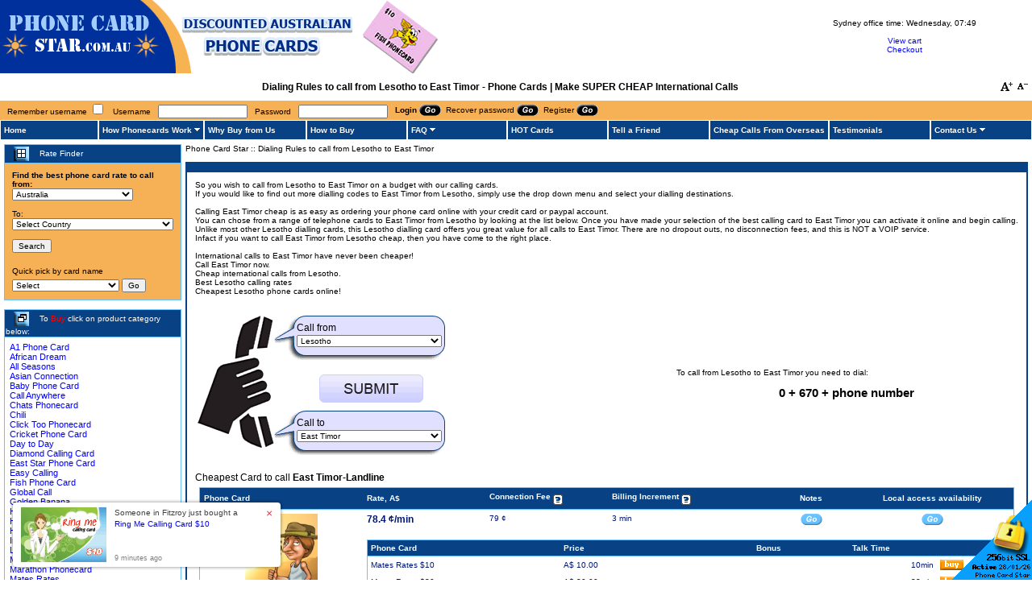

--- FILE ---
content_type: text/css
request_url: https://www.phonecardstar.com.au/skins/skin1_star/skin1_1737034492.css
body_size: 1884
content:
BODY,P,DIV,TH,TD,P,INPUT,SELECT,TEXTAREA {
        FONT-FAMILY: Verdana, Arial, Helvetica, Sans-serif; 
        COLOR: #000000; FONT-SIZE: 10px;
}
A:link {
	COLOR: #0000FF; TEXT-DECORATION: none ;
}
A:visited {
	COLOR: #0000FF; TEXT-DECORATION: none;
}
A:hover {
	COLOR: #0000FF; TEXT-DECORATION: underline;
}
A:active  {
	COLOR: #0066CC; TEXT-DECORATION: none;
}
H1 {
	FONT-SIZE: 15px;
}
H2 {
	FONT-SIZE: 13px;
}
H3 {
	FONT-SIZE: 12px;
}
HR {
        COLOR: #DDDDDD; HEIGHT: 1px;
}
html {
	height: 100%;
	margin-bottom: 1px;
} 

BODY { 
        MARGIN:0;padding:0;
        BACKGROUND-COLOR: #FFFFFF;
}
.HeadBox {
	BACKGROUND-COLOR: #FFFFFF;
}
.HeadText {
        FONT-SIZE: 12px; FONT-WEIGHT: bold;
}
.HeadLine {
        BACKGROUND-COLOR: #D6D7D9;
}
.VertMenuBox {
	BACKGROUND-COLOR: #FFFFFF;
}
.VertMenuBox_ {
	BACKGROUND-COLOR: #F6B156;
}
div.VertMenuBox, .DialogBorder td.VertMenuBox {
   background-color:#F6B156;
}
.VertMenuBorder {
        BACKGROUND-COLOR: #68C1FF;
}

.VertMenuTitle {
        BACKGROUND-COLOR: #084284; COLOR: #ffffff; FONT: bold 10px;
}

.VertMenuTitleT {
        COLOR: #000000; FONT: bold 10px;
}

.VertMenuTitleT_ {
        BACKGROUND-COLOR: #F6B156; COLOR: #000000; FONT: bold 10px;
}

.VertMenuItems2 {
	COLOR: #000000; TEXT-DECORATION: none;
}

.VertMenuItems {
	COLOR: #000000; TEXT-DECORATION: none;
}
a.VertMenuItems:link {
        COLOR: #0000FF; TEXT-DECORATION: none;
}
a.VertMenuItems:visited {
        COLOR: #0000FF; TEXT-DECORATION: none;
}
a.VertMenuItems:hover {
        COLOR: #FF0000; TEXT-DECORATION: underline;
}
a.VertMenuItems:active  {
        COLOR: #0000FF; TEXT-DECORATION: none;
}

.VertMenuHr {
        COLOR: #999999;
}
.CategoriesList {
	FONT-SIZE: 11px;
}
.DialogBox {
	BACKGROUND-COLOR: #ffffff;
}
.DialogBorder {
	BACKGROUND-COLOR: #084284;
	COLOR: #FFFFFF; FONT: bold 11px;
}
.DialogTitle {
}
.NumberOfArticles {
	COLOR: #000000; FONT: bold 10px;
}
.TopLabel {
	COLOR: #000000; FONT: bold 12px;
}
.Text {
	COLOR: #000000;
}
.AdminSmallMessage {
	COLOR: #FF3300;
}
.AdminSmallMessageGreen {
	COLOR: #00CCCC;
}
.AdminTitle {
	COLOR: #FF3300; FONT: bold 12px;
}
.Line {
	BACKGROUND-COLOR: #FF3300;
}
.ProductTitle {
	COLOR: #081589; FONT: bold 12px;
}
.ProductDetailsTitle {
	COLOR: #FF3300; FONT: bold 12px;
}
.ProductDetails {
	COLOR: #000000;
}
.ProductPriceTitle {
	COLOR: #000000; FONT: bold 12px;
}
.ProductPriceConverting {
	COLOR: #000000; FONT: bold 12px;
}
.ProductPrice {
	COLOR: #FF3300; FONT: bold 12px;
}
.ProductPriceSmall {
	COLOR: #FF3300; FONT: bold 10px;
}
.MarketPrice {
	FONT-SIZE: 11px;
}
.ItemsList {
	COLOR: #081589; FONT: bold 10px;
}
.NavigationPath {
	COLOR: #000000; FONT: bold 10px;
}
.FormButton {
	COLOR: #081589; FONT: bold 10px;
}
.Button {
       FONT-FAMILY: Arial;
	   BACKGROUND: URL(images/butbg.gif);
       BACKGROUND-COLOR: #68C1FF;
       COLOR: #FFFFFF; FONT-WEIGHT: bold; 
       FONT-SIZE: 11px;
       TEXT-DECORATION: none;
}
.CustomerMessage {
	COLOR: #FF3300; FONT: bold 10px;
}
.ErrorMessage {
	COLOR: #FF3300; FONT: bold 10px;
}
.Star {
	COLOR: #FF0000;
}
.HighLight {
		BACKGROUND-COLOR: #FFFFCC;
}
.SaveMoneyLabel {
	COLOR: #FFFFFF;
}
.TableHead {
    BACKGROUND-COLOR: #DDDDDD;
}
.SmallNote:link {
        COLOR: #888888; TEXT-DECORATION: none; FONT-SIZE: 9px; FONT-FAMILY: Arial, Verdana, Helvetica, Sans-serif;
}
.SmallNote:visited {
        COLOR: #888888; TEXT-DECORATION: none; FONT-SIZE: 9px; FONT-FAMILY: Arial, Verdana, Helvetica, Sans-serif;
}
.SmallNote:hover {
        COLOR: #888888; TEXT-DECORATION: underline; FONT-SIZE: 9px; FONT-FAMILY: Arial, Verdana, Helvetica, Sans-serif; 
}
.SmallNote:active {
        COLOR: #888888; TEXT-DECORATION: none; FONT-SIZE: 9px; FONT-FAMILY: Arial, Verdana, Helvetica, Sans-serif;
}
table.Bottom {
	margin-top: 0px;
}
table.Bottom  td {
	font-weight: bold;
	padding: 4px;
	text-align: right;
	COLOR: #ffffff;
        BACKGROUND-COLOR: #084284;
}
table.Bottom td a {
	color: #ffffff;
	text-decoration: underline;
} 
.Tab {
        BACKGROUND-COLOR: #D6D7D9;
        FONT-WEIGHT: bold;
        TEXT-TRANSFORM: uppercase;
}
.CatMenuItemOff 
{
    BACKGROUND-COLOR: #D6D7D9;              /* like "VertMenuBox" */
    BORDER-RIGHT: #D6D7D9 1px solid;        /* like "VertMenuBox" */
    BORDER-TOP: #D6D7D9 1px solid;          /* like "VertMenuBox" */
    BORDER-LEFT: #D6D7D9 1px solid;         /* like "VertMenuBox" */
    BORDER-BOTTOM: #D6D7D9 1px solid;       /* like "VertMenuBox" */
    MARGIN-LEFT: 1px; 
    MARGIN-RIGHT: 2px; 
    CURSOR: hand;
}
.CatMenuItemOffExp
{
    BACKGROUND-COLOR: #D6D7D9;              /* like "VertMenuBox" */
    BORDER-RIGHT: #68C1FF 1px solid;        /* like "VertMenuBorder" */
    BORDER-TOP: #68C1FF 1px solid;          /* like "VertMenuBorder" */
    BORDER-LEFT: #68C1FF 1px solid;         /* like "VertMenuBorder" */
    BORDER-BOTTOM: #68C1FF 1px solid;       /* like "VertMenuBorder" */
    MARGIN-LEFT: 1px; 
    MARGIN-RIGHT: 2px; 
    CURSOR: hand;
}
.CatMenuItemOn 
{
    BACKGROUND-COLOR: #081589;              /* like "VertMenuTitle" */
    BORDER-RIGHT: #081589 1px solid;        /* like "VertMenuTitle" */
    BORDER-TOP: #081589 1px solid;          /* like "VertMenuTitle" */
    BORDER-LEFT: #081589 1px solid;         /* like "VertMenuTitle" */
    BORDER-BOTTOM: #081589 1px solid;       /* like "VertMenuTitle" */
    MARGIN-LEFT: 1px; 
    MARGIN-RIGHT: 2px; 
    CURSOR: hand;
}
.CatSubMenu
{
    BACKGROUND-COLOR: #D6D7D9;              /* like "VertMenuBox" */
    BORDER-RIGHT: #68C1FF 1px solid;        /* like "VertMenuBorder" */
    BORDER-TOP: #68C1FF 1px solid;          /* like "VertMenuBorder" */
    BORDER-LEFT: #68C1FF 1px solid;         /* like "VertMenuBorder" */
    BORDER-BOTTOM: #68C1FF 1px solid;       /* like "VertMenuBorder" */
    MARGIN-LEFT: 1px; 
    MARGIN-RIGHT: 2px; 
}
.CatMenuItem
{
    FONT-SIZE: 12px;
    FONT-FAMILY: Arial; 
    CURSOR: hand;
}
.CatMenuItem:link
{
    COLOR: #000000;                         /* like "VertMenuItems" */
}
.CatMenuItem:visited
{
    COLOR: #000000;                         /* like "VertMenuItems" */
}
.CatMenuItem:hover
{
    COLOR: #FFFFFF;                         /* like "VertMenuTitle" */
}
.CatMenuItem:active
{
    COLOR: #000000;                         /* like "VertMenuItems" */
}
.StatisticsBar {
	BACKGROUND-COLOR: #A8BCC8;
}
.orderI		{color: gray;}
.orderM		{color: orange;}
.orderOK	{color: red;}
.orderS		{color: blue;}
.orderRfd	{color: #33CCCC;}
.orderFail	{color: #33CCCC;}
.orderCO	{color: #33CCCC;}

.lowest_rate td, .lowest_rate table.lowest_rate_tbl {
	border: #68C1FF 1px solid;
}
.lowest_rate td {
	border-bottom: 0;
}

.lowest_rate1 tr.VertMenuBox td {
	background-color: #6BC3FF;
}

.lowest_rate1 td, table.lowest_rate_tbl td {
	color: #021675;
	background-color: #FFFFFF;
	border: 0;
	text-align: left;
}
.lowest_rate2 td, table.lowest_rate_tbl th {
	color: #FFFFFF;
	background-color: #084284;
	border: 0;
	text-align: left;
}
.lowest_rate1 td, .lowest_rate2 td, table.lowest_rate_tbl th {
	border-bottom: #68C1FF 1px solid;
}

.lowest_rate1 a {
	color: #021675;
	text-decoration: none;
}

.lowest_rate1 a:hover {
	color: #ff0000;
	text-decoration: underline;
}

.lowest_rate2 a {
	color: #ffffff;
	text-decoration: none;
}

.lowest_rate2 a:hover {
	color: #ff0000;
	text-decoration: underline;
}  

/** speedbar menu classes **/

.navigation {
	margin: 0;
	padding: 0;
}
.navigation ul {
	list-style: none;
	margin: 0;
	padding: 0;
}
.navigation li, .navigation td {
	border: 1px #FFFFFF solid;
	padding: 4px;
	margin: 0;
	line-height:15px;
	background-color: #084284;
	text-align: left;
}

.navigation li {
	line-height: 15px;
	width:160px;
}

.navigation li a:link, .navigation li a:visited, .navigation td a:link, .navigation td a:visited {
	color: #FFFFFF;
	text-decoration: none;
	font-weight: bold;
	display: inline;
}
.navigation li a:hover, .navigation td a:hover {
	color: #68C1FF;
	text-decoration: underline;
}
.navigation ul {
	display: none;
}
.navigation td:hover ul {
	position: absolute;
	display: block;
}

.navigation ul li {
	background-color: #084284;
}
.navigation ul a:link, .navigation ul ul a:visited {
	text-decoration: none;
}
.navigation ul a:hover {
}

.countrybox {
	background-color: #68C1FF;
}

table.countrybox th {
	font-weight: normal;
	text-align: left;
	background-color: #084284;
	color: #FFFFFF;
}

table.countrybox td {
	font-weight: normal;
	text-align: left;
	background-color: #FFFFFF;
	color: #000000;
} 

/** /speedbar menu classes **/  

.h2 {
  font-size:15px;
  margin:10px 0;
  font-weight:bold;
}
.welcome2 h1, .welcome2 h2 {
  font-size:15px;
}
.welcome2 .h2 {
  margin:15px 0 10px 0;
}
.welcome2 li,
.welcome2 td,
.welcome2 p,
.welcome2 .p {
  margin:10px 0;
  font-size:15px;
}
